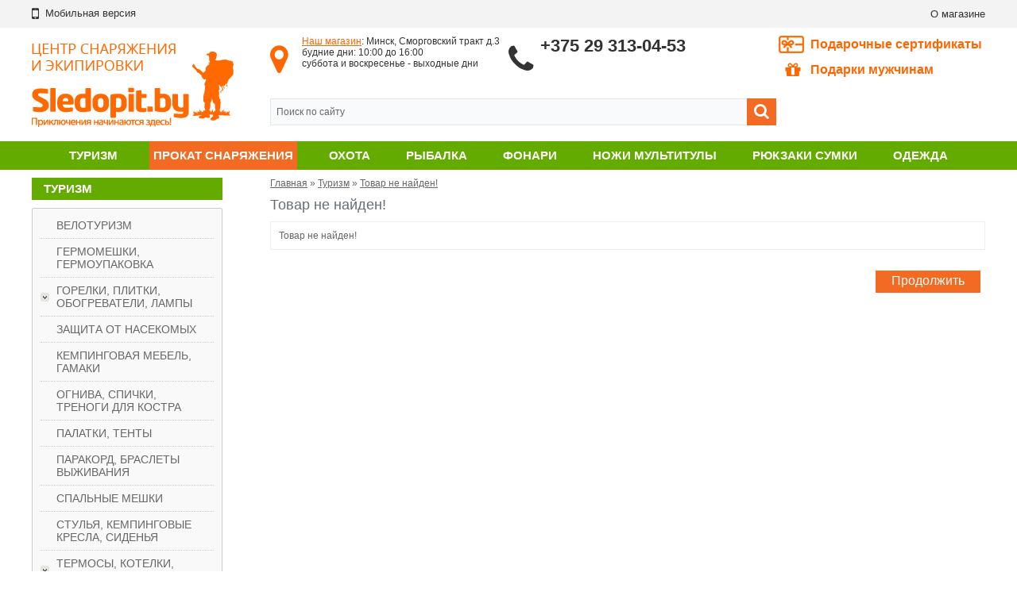

--- FILE ---
content_type: text/html; charset=utf-8
request_url: https://www.sledopit.by/turizm-i-otdih/turisticheskie-topory-lopaty-pily/pila-strunnaya-savotta-commando-chordsaw
body_size: 12088
content:
<!DOCTYPE html>
<html dir="ltr" lang="ru" class="site-full region-by">
<head>
<meta charset="UTF-8" />
<title>Товар не найден!</title>
<meta property="og:title" content="Товар не найден!">
<meta property="og:image" content="https://www.sledopit.by/image/data/logo.png">
<base href="https://www.sledopit.by/" />

<link href="https://www.sledopit.by/image/data/favicon.ico" rel="shortcut icon" />
<link href="https://www.sledopit.by/image/data/favicon.ico" rel="icon" />

<link rel="stylesheet" type="text/css" href="catalog/view/theme/default/stylesheet/styles.css?v=1761912665"/>
<link rel="stylesheet" type="text/css" href="/catalog/view/theme/m/stylesheet/font-awesome/css/font-awesome.min.css?v=1634819084">

<meta name="viewport" content="width=1000" />
<link rel="alternate" media="only screen and (max-width: 640px)" href="https://m.sledopit.by/turizm-i-otdih/turisticheskie-topory-lopaty-pily/pila-strunnaya-savotta-commando-chordsaw" >
		
<script>var MOBILE=false;</script>	
<script>var REGION='by';</script>	
<script type="text/javascript" src="/catalog/view/javascript/modernizr.js"></script>
<script type="text/javascript" src="/catalog/view/javascript/jquery/jquery-1.7.1.min.js"></script>
<script type="text/javascript" src="/catalog/view/javascript/jquery/jquery.tools.min.js"></script>
<script type="text/javascript" src="/catalog/view/javascript/jquery/ui/jquery-ui-1.8.16.custom.min.js"></script>
<link rel="stylesheet" type="text/css" href="/catalog/view/javascript/jquery/ui/themes/ui-lightness/jquery-ui-1.8.16.custom.min.css" />
<script type="text/javascript" src="/catalog/view/javascript/jquery/ui/external/jquery.cookie.min.js"></script>
<script type="text/javascript" src="/catalog/view/javascript/jquery/colorbox/jquery.colorbox-min.js"></script>
<link rel="stylesheet" type="text/css" href="/catalog/view/javascript/jquery/colorbox/colorbox.min.css" media="screen" />
<script type="text/javascript" src="/catalog/view/javascript/jquery/tabs.js"></script>
<script type="text/javascript" src="/catalog/view/javascript/jqmodal.min.js"></script>
<script type="text/javascript" src="/catalog/view/javascript/imagesloaded.pkgd.min.js"></script>
<script type="text/javascript" src="/catalog/view/javascript/common.js?v=1761910308"></script>
<script type="text/javascript" src="/catalog/view/javascript/jcarousellite.js"></script>
</head>
<body >

<div id="md_organization" itemscope itemtype="http://schema.org/Organization">
  <meta itemprop="name" content="Sledopit.by">
  <meta itemprop="url" content="https://www.sledopit.by/">
  <meta itemprop="logo" content="https://www.sledopit.by/image/logo.png">
</div>

<div id="contact-window">
		<a href="#" class="contact-close">закрыть</a><br>
		<b>Магазин-склад расположен по адресу: </b><br />
		 г. Минск, Сморговский тракт, д. 3 <br />
		<br />
		<b>Режим работы магазина:</b><br />
		с 10:00 до 16:00 в рабочие дни<br />
			<br />
		Выходной&nbsp; - суббота, воскресенье.<br />
		<br />
		
		<br />
		<strong>Контактные телефоны: </strong><br />
		(029) 313-04-53<br />
	</div>
<script>DIS2018=true;</script>
<div class="container">
	<div id="notification">
	</div>
</div>
<div id="header">
	<div id="header-links">
		<div class="container">
			<table cellpadding="0" cellspacing="0" border="0" width="100%">
				<tr>
										<td>
						<a class="ablack header-faspan" href="https://m.sledopit.by/turizm-i-otdih/turisticheskie-topory-lopaty-pily/pila-strunnaya-savotta-commando-chordsaw?mobile=yes"><i class="fa fa-mobile"></i>&nbsp;&nbsp;<span>Мобильная версия</span></a>
					</td>
														<td style="text-align:right;padding:0;">
						<a href="/o-magazine" class="ablack">О магазине</a>
					</td>
														<tr>
			</table>
		</div>
	</div>
	<div class="container">
		<div class="header-inner">
			<a href="/" class="header-logo"></a>
			<div id="header-center">
				<div class="header-addr">
						
						<i class="fa fa-map-marker" aria-hidden="true"></i>
						
					<a href="/o-magazine#map" class="aorange">Наш магазин</a>: Минск, Сморговский тракт д.3<br>
будние дни: 10:00 до 16:00 <br>
суббота и воскресенье - выходные дни<br>
			
				</div>
				<div class="header-phones">
					<i class="fa fa-phone" aria-hidden="true"></i>
					 <b>+375 29 313-04-53</b>
			
				</div>
				<div id="search">
					<div class="button-search"><i class="fa fa-search" aria-hidden="true"></i></div>
										<input type="text" name="filter_name" value="Поиск по сайту" onclick="this.value = '';return false;" />
									</div>
			</div>
				
				<a href="/podarki-dlya-muzhchin" id="header-present">Подарочные сертификаты</a>
				<a href="/ohota/podarki-okhotniku/" id="header-gift"><i class="fa fa-gift" aria-hidden="true"></i> Подарки мужчинам</a>
				
		</div>
	</div>
	<div id="header-menu-wrapper">
		<div class="container">
			<nav id="header-menu">
				<ul>
																<li class="  ">
							<div class="header-menu-tsh">
								<div class="header-menu-t">
									<a href="https://www.sledopit.by/turizm-i-otdih/"> Туризм</a>
								</div>
							</div>
															<div class="header-menu-popup">
									<div class="header-menu-popup-t">
										<ul>
																							<li><a href="https://www.sledopit.by/turizm-i-otdih/zaschita-ot-nasekomykh/">Защита от насекомых</a>
																									</li>
																							<li><a href="https://www.sledopit.by/turizm-i-otdih/mebel-gamaki/">Кемпинговая мебель, гамаки</a>
																									</li>
																							<li><a href="https://www.sledopit.by/turizm-i-otdih/ogniva-spichki-trenogi-dlya-kostra/">Огнива, спички, треноги для костра</a>
																									</li>
																							<li><a href="https://www.sledopit.by/turizm-i-otdih/palatki-tenty/">Палатки, тенты</a>
																									</li>
																							<li><a href="https://www.sledopit.by/turizm-i-otdih/spalnye-meshki/">Спальные мешки</a>
																									</li>
																							<li><a href="https://www.sledopit.by/turizm-i-otdih/stulchiki-sidenya/">Стулья, кемпинговые кресла, сиденья</a>
																									</li>
																							<li><a href="https://www.sledopit.by/turizm-i-otdih/tovary-dlya-turizma/">Товары для туризма</a>
																									</li>
																							<li><a href="https://www.sledopit.by/turizm-i-otdih/spalniki-kovriki/">Туристические коврики, подушки</a>
																									</li>
											</ul><ul>												<li><a href="https://www.sledopit.by/turizm-i-otdih/gorelki-plitki-obogrevateli-lampy/">Горелки, плитки, обогреватели, лампы</a>
																											<ul class="header-menu-3">
																															<li><a href="https://www.sledopit.by/turizm-i-otdih/gorelki-plitki-obogrevateli-lampy/gazovye-balony-aksessuary/">Газовые балоны, аксессуары</a></li>
																															<li><a href="https://www.sledopit.by/turizm-i-otdih/gorelki-plitki-obogrevateli-lampy/gazovye-gorelki/">Газовые горелки, резаки</a></li>
																															<li><a href="https://www.sledopit.by/turizm-i-otdih/gorelki-plitki-obogrevateli-lampy/gazovye-lampy-svetilniki/">Газовые лампы, светильники</a></li>
																															<li><a href="https://www.sledopit.by/turizm-i-otdih/gorelki-plitki-obogrevateli-lampy/gazovye-gorelki-plity/">Газовые походные плиты</a></li>
																															<li><a href="https://www.sledopit.by/turizm-i-otdih/gorelki-plitki-obogrevateli-lampy/benzinovye-gorelki-plity/">Щепочницы </a></li>
																													</ul>
																									</li>
																							<li><a href="https://www.sledopit.by/turizm-i-otdih/kotelki-posuda/">Термосы, котелки, посуда, наборы</a>
																											<ul class="header-menu-3">
																															<li><a href="https://www.sledopit.by/turizm-i-otdih/kotelki-posuda/kotelki-chayniki/">Котелки, чайники, сковороды</a></li>
																															<li><a href="https://www.sledopit.by/turizm-i-otdih/kotelki-posuda/kruzhki-flyazhki-lozhki-vilki/">Кружки, фляжки, ложки, вилки</a></li>
																															<li><a href="https://www.sledopit.by/turizm-i-otdih/kotelki-posuda/nabory-posudy-dlya-turizma/">Наборы посуды для туризма</a></li>
																															<li><a href="https://www.sledopit.by/turizm-i-otdih/kotelki-posuda/termokruzhki/">Термокружки</a></li>
																															<li><a href="https://www.sledopit.by/turizm-i-otdih/kotelki-posuda/termosumki-sumka-termos/">Термосумки</a></li>
																															<li><a href="https://www.sledopit.by/turizm-i-otdih/kotelki-posuda/termosy/">Термосы</a></li>
																													</ul>
																									</li>
																					</ul>
									</div>
								</div>
													</li>
											<li class=" header-menu-simple menu-tpl-r">
							<div class="header-menu-tsh">
								<div class="header-menu-t">
									<a href="https://www.sledopit.by/prokat-snaryazheniya/"> Прокат снаряжения</a>
								</div>
							</div>
															<div class="header-menu-popup">
									<div class="header-menu-popup-t">
										<ul>
																							<li><a href="https://www.sledopit.by/prokat-snaryazheniya/pokhodnye-bani/">Походные бани</a>
																									</li>
																					</ul>
									</div>
								</div>
													</li>
											<li class="  ">
							<div class="header-menu-tsh">
								<div class="header-menu-t">
									<a href="https://www.sledopit.by/ohota/"> Охота</a>
								</div>
							</div>
															<div class="header-menu-popup">
									<div class="header-menu-popup-t">
										<ul>
																							<li><a href="https://www.sledopit.by/ohota/aksessuary-dlya-oruzhiya/">Аксессуары для оружия, пристрелка</a>
																											<ul class="header-menu-3">
																															<li><a href="https://www.sledopit.by/ohota/aksessuary-dlya-oruzhiya/nabory-dlya-chistki-oruzhiya/">Наборы для чистки оружия</a></li>
																															<li><a href="https://www.sledopit.by/ohota/aksessuary-dlya-oruzhiya/kholodnaya-pristrelka-oruzhiya/">Холодная пристрелка, фальшпатроны</a></li>
																															<li><a href="https://www.sledopit.by/ohota/aksessuary-dlya-oruzhiya/chekhly-dlya-ruzhey/">Чехлы для ружей, погоны</a></li>
																													</ul>
																									</li>
																							<li><a href="https://www.sledopit.by/ohota/manki-na-zverey/">Манки на зверей</a>
																									</li>
																							<li><a href="https://www.sledopit.by/ohota/manki-na-ptits/">Манки на птиц</a>
																											<ul class="header-menu-3">
																															<li><a href="https://www.sledopit.by/ohota/manki-na-ptits/manki-na-gusya/">Манки на гуся</a></li>
																															<li><a href="https://www.sledopit.by/ohota/manki-na-ptits/manki-na-utku/">Манки на утку</a></li>
																															<li><a href="https://www.sledopit.by/ohota/manki-na-ptits/podvesy-dlya-mankov/">Подвесы для манков, переноски для дичи</a></li>
																															<li><a href="https://www.sledopit.by/ohota/manki-na-ptits/prochie-manki-na-ptits/">Прочие манки на птиц</a></li>
																													</ul>
																									</li>
											</ul><ul>												<li><a href="https://www.sledopit.by/ohota/optika-dlya-okhoty/">Оптика для охоты</a>
																											<ul class="header-menu-3">
																															<li><a href="https://www.sledopit.by/ohota/optika-dlya-okhoty/planki-kronshteyny-koltsa/">Бинокли, кронштейны, прицелы</a></li>
																													</ul>
																									</li>
																							<li><a href="https://www.sledopit.by/ohota/primanki-dlya-okhoty-i-neytralizatory-zapakha/">Приманки для охоты и нейтрализаторы запаха</a>
																											<ul class="header-menu-3">
																															<li><a href="https://www.sledopit.by/ohota/primanki-dlya-okhoty-i-neytralizatory-zapakha/neytralizatory-zapakha/">Нейтрализаторы запаха</a></li>
																															<li><a href="https://www.sledopit.by/ohota/primanki-dlya-okhoty-i-neytralizatory-zapakha/primanki-dlya-kabana/">Приманки для кабана</a></li>
																															<li><a href="https://www.sledopit.by/ohota/primanki-dlya-okhoty-i-neytralizatory-zapakha/primanki-dlya-kosuli/">Приманки для косули</a></li>
																															<li><a href="https://www.sledopit.by/ohota/primanki-dlya-okhoty-i-neytralizatory-zapakha/primanki-dlya-losya/">Приманки для лося</a></li>
																															<li><a href="https://www.sledopit.by/ohota/primanki-dlya-okhoty-i-neytralizatory-zapakha/primanki-dlya-olenya/">Приманки для оленя</a></li>
																													</ul>
																									</li>
																							<li><a href="https://www.sledopit.by/ohota/snaryazhenie-dlya-okhoty/">Снаряжение для охоты</a>
																											<ul class="header-menu-3">
																															<li><a href="https://www.sledopit.by/ohota/snaryazhenie-dlya-okhoty/patrontashi/">Патронташи на пояс, приклад</a></li>
																															<li><a href="https://www.sledopit.by/ohota/snaryazhenie-dlya-okhoty/poleznye-melochi/">Полезные мелочи</a></li>
																													</ul>
																									</li>
											</ul><ul>												<li><a href="https://www.sledopit.by/ohota/chuchela-profilya/">Чучела, профиля</a>
																											<ul class="header-menu-3">
																															<li><a href="https://www.sledopit.by/ohota/chuchela-profilya/chuchela-flyugera-profili-gusey/">Чучела гусей, профили гусей</a></li>
																															<li><a href="https://www.sledopit.by/ohota/chuchela-profilya/chuchela-utok/">Чучела уток, птиц</a></li>
																													</ul>
																									</li>
																					</ul>
									</div>
								</div>
													</li>
											<li class="  ">
							<div class="header-menu-tsh">
								<div class="header-menu-t">
									<a href="https://www.sledopit.by/rybalka/"> Рыбалка</a>
								</div>
							</div>
															<div class="header-menu-popup">
									<div class="header-menu-popup-t">
										<ul>
																							<li><a href="https://www.sledopit.by/rybalka/kormushki/">Кормушки</a>
																									</li>
																							<li><a href="https://www.sledopit.by/rybalka/tovary-dlya-rybalki/">Товары для рыбалки</a>
																									</li>
																							<li><a href="https://www.sledopit.by/rybalka/chekhly-dlya-snastey/">Чехлы для снастей</a>
																									</li>
																							<li><a href="https://www.sledopit.by/rybalka/boksy-rybolovnye-yaschiki-tubusy/">Боксы, рыболовные ящики, тубусы</a>
																											<ul class="header-menu-3">
																															<li><a href="https://www.sledopit.by/rybalka/boksy-rybolovnye-yaschiki-tubusy/boksy-dlya-blesen-voblerov-snastey/">Боксы для блесен, воблеров, снастей</a></li>
																															<li><a href="https://www.sledopit.by/rybalka/boksy-rybolovnye-yaschiki-tubusy/rybolovnye-yaschiki/">Рыболовные ящики</a></li>
																													</ul>
																									</li>
																							<li><a href="https://www.sledopit.by/rybalka/aksessuary-dlya-snastey/">Аксессуары и оснастка для снастей</a>
																											<ul class="header-menu-3">
																															<li><a href="https://www.sledopit.by/rybalka/aksessuary-dlya-snastey/vertlyuzhki-zastezhki-karabiny-krepleniya-adaptery/">Вертлюжки-застежки, карабины, крепления, адаптеры</a></li>
																															<li><a href="https://www.sledopit.by/rybalka/aksessuary-dlya-snastey/gruzila/">Грузила</a></li>
																															<li><a href="https://www.sledopit.by/rybalka/aksessuary-dlya-snastey/motoviltsa-povodochnitsy/">Мотовильца, поводочницы</a></li>
																															<li><a href="https://www.sledopit.by/rybalka/aksessuary-dlya-snastey/povodochnyy-material/">Поводочный материал, поводки</a></li>
																															<li><a href="https://www.sledopit.by/rybalka/aksessuary-dlya-snastey/podstavki-stoyki-derzhateli-dlya-udochek/">Подставки, стойки, держатели для удочек</a></li>
																															<li><a href="https://www.sledopit.by/rybalka/aksessuary-dlya-snastey/protivozakruchivateli/">Противозакручиватели</a></li>
																															<li><a href="https://www.sledopit.by/rybalka/aksessuary-dlya-snastey/stopora-businki/">Стопора, бусинки, кембрики, резинки</a></li>
																													</ul>
																									</li>
																							<li><a href="https://www.sledopit.by/rybalka/blesny-voblery-dzhig/">Блесны, воблеры, джиг</a>
																											<ul class="header-menu-3">
																															<li><a href="https://www.sledopit.by/rybalka/blesny-voblery-dzhig/vibrokhvosty-rippery/">Виброхвосты, рипперы</a></li>
																															<li><a href="https://www.sledopit.by/rybalka/blesny-voblery-dzhig/vraschayuschiesya-blesny/">Вращающиеся блесны</a></li>
																															<li><a href="https://www.sledopit.by/rybalka/blesny-voblery-dzhig/dzhig-golovki/">Джиг головки</a></li>
																															<li><a href="https://www.sledopit.by/rybalka/blesny-voblery-dzhig/koleblyuschiesya-blesny/">Колеблющиеся блесны</a></li>
																															<li><a href="https://www.sledopit.by/rybalka/blesny-voblery-dzhig/sedobnyy-silikon/">Съедобный силикон</a></li>
																													</ul>
																									</li>
											</ul><ul>												<li><a href="https://www.sledopit.by/rybalka/rybolovnye-prinadlezhnosti-instrument/">Рыболовные принадлежности, инструмент</a>
																											<ul class="header-menu-3">
																															<li><a href="https://www.sledopit.by/rybalka/rybolovnye-prinadlezhnosti-instrument/instrumenty-rybolova/">Инструменты рыболова</a></li>
																															<li><a href="https://www.sledopit.by/rybalka/rybolovnye-prinadlezhnosti-instrument/podsacheki/">Подсачеки</a></li>
																															<li><a href="https://www.sledopit.by/rybalka/rybolovnye-prinadlezhnosti-instrument/sadki/">Садки</a></li>
																													</ul>
																									</li>
																							<li><a href="https://www.sledopit.by/rybalka/kryuchki/">Крючки</a>
																											<ul class="header-menu-3">
																															<li><a href="https://www.sledopit.by/rybalka/kryuchki/kryuchki-illex/">Крючки Illex</a></li>
																															<li><a href="https://www.sledopit.by/rybalka/kryuchki/kryuchki-kamatsu/">Крючки Kamatsu</a></li>
																															<li><a href="https://www.sledopit.by/rybalka/kryuchki/kryuchki-quantum/">Крючки Quantum</a></li>
																													</ul>
																									</li>
																							<li><a href="https://www.sledopit.by/rybalka/leska-i-pletenka/">Леска и плетенка</a>
																											<ul class="header-menu-3">
																															<li><a href="https://www.sledopit.by/rybalka/leska-i-pletenka/leska-browning/">Леска Browning</a></li>
																															<li><a href="https://www.sledopit.by/rybalka/leska-i-pletenka/leska-konger/">Леска Konger</a></li>
																															<li><a href="https://www.sledopit.by/rybalka/leska-i-pletenka/pletenka-kamatsu/">Плетенка Kamatsu</a></li>
																															<li><a href="https://www.sledopit.by/rybalka/leska-i-pletenka/pletenka-zebco/">Плетенка Zebco</a></li>
																													</ul>
																									</li>
																							<li><a href="https://www.sledopit.by/rybalka/poplavki/">Поплавки</a>
																											<ul class="header-menu-3">
																															<li><a href="https://www.sledopit.by/rybalka/poplavki/matchevye-poplavki/">Матчевые поплавки</a></li>
																															<li><a href="https://www.sledopit.by/rybalka/poplavki/makhovye-poplavki/">Маховые поплавки</a></li>
																													</ul>
																									</li>
																							<li><a href="https://www.sledopit.by/rybalka/udilischa/">Удилища</a>
																											<ul class="header-menu-3">
																															<li><a href="https://www.sledopit.by/rybalka/udilischa/matchevye-udilischa/">Матчевые удилища</a></li>
																															<li><a href="https://www.sledopit.by/rybalka/udilischa/makhovye-udilischa/">Маховые удилища</a></li>
																															<li><a href="https://www.sledopit.by/rybalka/udilischa/spinningovye-udilischa/">Спиннинговые удилища</a></li>
																															<li><a href="https://www.sledopit.by/rybalka/udilischa/fidernye-udilischa/">Фидерные удилища</a></li>
																													</ul>
																									</li>
											</ul><ul>												<li><a href="https://www.sledopit.by/rybalka/karpfishing/">Карпфишинг</a>
																											<ul class="header-menu-3">
																															<li><a href="https://www.sledopit.by/rybalka/karpfishing/aksessuary-dlya-karpovykh-osnastok/">Аксессуары для карповых оснасток</a></li>
																															<li><a href="https://www.sledopit.by/rybalka/karpfishing/boyly-dipy/">Бойлы, пеллеты, дипы</a></li>
																															<li><a href="https://www.sledopit.by/rybalka/karpfishing/igly-sverla-dlya-boylov/">Иглы, сверла для бойлов</a></li>
																															<li><a href="https://www.sledopit.by/rybalka/karpfishing/karpovye-gruzy/">Карповые грузы</a></li>
																															<li><a href="https://www.sledopit.by/rybalka/karpfishing/karpovye-katushki/">Карповые катушки</a></li>
																															<li><a href="https://www.sledopit.by/rybalka/karpfishing/karpovye-kormushki/">Карповые кормушки</a></li>
																															<li><a href="https://www.sledopit.by/rybalka/karpfishing/karpovye-kryuchki/">Карповые крючки</a></li>
																															<li><a href="https://www.sledopit.by/rybalka/karpfishing/karpovye-povodki/">Карповые поводки</a></li>
																															<li><a href="https://www.sledopit.by/rybalka/karpfishing/karpovye-udilischa/">Карповые удилища</a></li>
																															<li><a href="https://www.sledopit.by/rybalka/karpfishing/karpovyy-povodochnyy-material-lidkor/">Карповый поводочный материал, лидкор</a></li>
																															<li><a href="https://www.sledopit.by/rybalka/karpfishing/leska-dlya-karpovoy-lovli/">Леска для карповой ловли</a></li>
																															<li><a href="https://www.sledopit.by/rybalka/karpfishing/markery-rakety/">Маркеры, ракеты</a></li>
																															<li><a href="https://www.sledopit.by/rybalka/karpfishing/prikormka-dlya-karpa/">Прикормка для карпа</a></li>
																													</ul>
																									</li>
																					</ul>
									</div>
								</div>
													</li>
											<li class="  ">
							<div class="header-menu-tsh">
								<div class="header-menu-t">
									<a href="https://www.sledopit.by/fonari/"> Фонари</a>
								</div>
							</div>
															<div class="header-menu-popup">
									<div class="header-menu-popup-t">
										<ul>
																							<li><a href="https://www.sledopit.by/fonari/velofary/">Велофары</a>
																									</li>
																							<li><a href="https://www.sledopit.by/fonari/na-kazhdyy-den-edc/">На каждый день (EDC)</a>
																											<ul class="header-menu-3">
																															<li><a href="https://www.sledopit.by/fonari/na-kazhdyy-den-edc/fonari-armytek/">Фонари Armytek</a></li>
																															<li><a href="https://www.sledopit.by/fonari/na-kazhdyy-den-edc/fonari-fenix/">Фонари Fenix</a></li>
																															<li><a href="https://www.sledopit.by/fonari/na-kazhdyy-den-edc/fonari-nitecore/">Фонари Nitecore</a></li>
																													</ul>
																									</li>
											</ul><ul>												<li><a href="https://www.sledopit.by/fonari/poiskovye-fonari/">Поисковые фонари</a>
																											<ul class="header-menu-3">
																															<li><a href="https://www.sledopit.by/fonari/poiskovye-fonari/poiskovye-fonari-fenix/">Поисковые фонари Fenix</a></li>
																															<li><a href="https://www.sledopit.by/fonari/poiskovye-fonari/poiskovye-fonari-niwalker/">Поисковые фонари Niwalker</a></li>
																													</ul>
																									</li>
											</ul><ul>												<li><a href="https://www.sledopit.by/fonari/filtry-zaryadnye-knopki-akkumulyatory-krepleniya/">Фильтры, зарядные, кнопки, аккумуляторы, крепления</a>
																											<ul class="header-menu-3">
																															<li><a href="https://www.sledopit.by/fonari/filtry-zaryadnye-knopki-akkumulyatory-krepleniya/akkumulyatory-i-batareyki-dlya-fonarey/">Аккумуляторы и батарейки для фонарей</a></li>
																															<li><a href="https://www.sledopit.by/fonari/filtry-zaryadnye-knopki-akkumulyatory-krepleniya/akkumulyatory-i-zaryadnye-ustroystva/">Зарядные устройства для фонарей</a></li>
																															<li><a href="https://www.sledopit.by/fonari/filtry-zaryadnye-knopki-akkumulyatory-krepleniya/kronshteyny-dlya-oruzhiya-vynosnye-knopki/">Кронштейны для оружия, выносные кнопки</a></li>
																															<li><a href="https://www.sledopit.by/fonari/filtry-zaryadnye-knopki-akkumulyatory-krepleniya/filtry-prochee/">Фильтры, чехлы и прочее</a></li>
																													</ul>
																									</li>
																					</ul>
									</div>
								</div>
													</li>
											<li class=" header-menu-simple ">
							<div class="header-menu-tsh">
								<div class="header-menu-t">
									<a href="https://www.sledopit.by/okhotnichi-nozhi/"> Ножи мультитулы</a>
								</div>
							</div>
															<div class="header-menu-popup">
									<div class="header-menu-popup-t">
										<ul>
																							<li><a href="https://www.sledopit.by/okhotnichi-nozhi/nozhi-marttiini/">Охотничьи ножи</a>
																									</li>
																							<li><a href="https://www.sledopit.by/okhotnichi-nozhi/tochilki-dlya-nozhey-kamni/">Точилки для ножей, камни</a>
																									</li>
																					</ul>
									</div>
								</div>
													</li>
											<li class=" header-menu-simple ">
							<div class="header-menu-tsh">
								<div class="header-menu-t">
									<a href="https://www.sledopit.by/ryukzaki-sumki-yagdtashi/"> Рюкзаки сумки</a>
								</div>
							</div>
															<div class="header-menu-popup">
									<div class="header-menu-popup-t">
										<ul>
																							<li><a href="https://www.sledopit.by/ryukzaki-sumki-yagdtashi/ryukzaki/">Рюкзаки</a>
																									</li>
																							<li><a href="https://www.sledopit.by/ryukzaki-sumki-yagdtashi/sumki/">Сумки</a>
																									</li>
																					</ul>
									</div>
								</div>
													</li>
											<li class="  ">
							<div class="header-menu-tsh">
								<div class="header-menu-t">
									<a href="https://www.sledopit.by/odejda/"> Одежда</a>
								</div>
							</div>
															<div class="header-menu-popup">
									<div class="header-menu-popup-t">
										<ul>
																							<li><a href="https://www.sledopit.by/odejda/dozhdeviki-nakidki/">Дождевики, накидки, непромокайки</a>
																									</li>
																							<li><a href="https://www.sledopit.by/odejda/remni/">Ремни</a>
																									</li>
																							<li><a href="https://www.sledopit.by/odejda/svitera-zhilety/">Свитера, жилеты, флис</a>
																									</li>
																							<li><a href="https://www.sledopit.by/odejda/termobele/">Термобелье</a>
																									</li>
																							<li><a href="https://www.sledopit.by/odejda/termonoski/">Термоноски</a>
																									</li>
											</ul><ul>												<li><a href="https://www.sledopit.by/odejda/kostyumy/">Костюмы</a>
																											<ul class="header-menu-3">
																															<li><a href="https://www.sledopit.by/odejda/kostyumy/demisezonnye-kostyumy/">Демисезонные и летние костюмы</a></li>
																															<li><a href="https://www.sledopit.by/odejda/kostyumy/zimnie-kostyumy/">Зимние костюмы</a></li>
																													</ul>
																									</li>
																							<li><a href="https://www.sledopit.by/odejda/perchatki-rukavitsy/">Перчатки, рукавицы</a>
																									</li>
																							<li><a href="https://www.sledopit.by/odejda/shapki-kepki-perchatki/">Шапки, кепки</a>
																									</li>
																					</ul>
									</div>
								</div>
													</li>
									</ul>
			</nav>
		</div>
	</div>
</div>
<div class="container"> 

<div id="column-left">
    <div class="box">
	 						<div class="box-cat  active " >
				<div class="box-category-hdr ">
										<a href="https://www.sledopit.by/turizm-i-otdih/" class="active">Туризм</a>
									</div>
									<div class="box-category">
						<ul>
														<li class="">
								<a href="https://www.sledopit.by/turizm-i-otdih/veloturizm/" class="
																		">Велотуризм</a>

															</li>
														<li class="">
								<a href="https://www.sledopit.by/turizm-i-otdih/germomeshki-germoupakovka/" class="
																		">Гермомешки, гермоупаковка</a>

															</li>
														<li class="cat-with-tooltip">
								<a href="https://www.sledopit.by/turizm-i-otdih/gorelki-plitki-obogrevateli-lampy/" class="
																		 cat-has-child">Горелки, плитки, обогреватели, лампы</a>

																											<div class="tooltip">
											<div class="tooltip-inner">
																									<a href="https://www.sledopit.by/turizm-i-otdih/gorelki-plitki-obogrevateli-lampy/gazovye-balony-aksessuary/" class="grey">Газовые балоны, аксессуары</a>
																									<a href="https://www.sledopit.by/turizm-i-otdih/gorelki-plitki-obogrevateli-lampy/gazovye-gorelki/" class="grey">Газовые горелки, резаки</a>
																									<a href="https://www.sledopit.by/turizm-i-otdih/gorelki-plitki-obogrevateli-lampy/gazovye-lampy-svetilniki/" class="grey">Газовые лампы, светильники</a>
																									<a href="https://www.sledopit.by/turizm-i-otdih/gorelki-plitki-obogrevateli-lampy/gazovye-gorelki-plity/" class="grey">Газовые походные плиты</a>
																									<a href="https://www.sledopit.by/turizm-i-otdih/gorelki-plitki-obogrevateli-lampy/benzinovye-gorelki-plity/" class="grey">Щепочницы </a>
																			
											</div>
										</div>
																								</li>
														<li class="">
								<a href="https://www.sledopit.by/turizm-i-otdih/zaschita-ot-nasekomykh/" class="
																		">Защита от насекомых</a>

															</li>
														<li class="">
								<a href="https://www.sledopit.by/turizm-i-otdih/mebel-gamaki/" class="
																		">Кемпинговая мебель, гамаки</a>

															</li>
														<li class="">
								<a href="https://www.sledopit.by/turizm-i-otdih/ogniva-spichki-trenogi-dlya-kostra/" class="
																		">Огнива, спички, треноги для костра</a>

															</li>
														<li class="">
								<a href="https://www.sledopit.by/turizm-i-otdih/palatki-tenty/" class="
																		">Палатки, тенты</a>

															</li>
														<li class="">
								<a href="https://www.sledopit.by/turizm-i-otdih/parakord/" class="
																		">Паракорд, браслеты выживания</a>

															</li>
														<li class="">
								<a href="https://www.sledopit.by/turizm-i-otdih/spalnye-meshki/" class="
																		">Спальные мешки</a>

															</li>
														<li class="">
								<a href="https://www.sledopit.by/turizm-i-otdih/stulchiki-sidenya/" class="
																		">Стулья, кемпинговые кресла, сиденья</a>

															</li>
														<li class="cat-with-tooltip">
								<a href="https://www.sledopit.by/turizm-i-otdih/kotelki-posuda/" class="
																		 cat-has-child">Термосы, котелки, посуда, наборы</a>

																											<div class="tooltip">
											<div class="tooltip-inner">
																									<a href="https://www.sledopit.by/turizm-i-otdih/kotelki-posuda/kotelki-chayniki/" class="grey">Котелки, чайники, сковороды</a>
																									<a href="https://www.sledopit.by/turizm-i-otdih/kotelki-posuda/kruzhki-flyazhki-lozhki-vilki/" class="grey">Кружки, фляжки, ложки, вилки</a>
																									<a href="https://www.sledopit.by/turizm-i-otdih/kotelki-posuda/nabory-posudy-dlya-turizma/" class="grey">Наборы посуды для туризма</a>
																									<a href="https://www.sledopit.by/turizm-i-otdih/kotelki-posuda/termokruzhki/" class="grey">Термокружки</a>
																									<a href="https://www.sledopit.by/turizm-i-otdih/kotelki-posuda/termosumki-sumka-termos/" class="grey">Термосумки</a>
																									<a href="https://www.sledopit.by/turizm-i-otdih/kotelki-posuda/termosy/" class="grey">Термосы</a>
																			
											</div>
										</div>
																								</li>
														<li class="">
								<a href="https://www.sledopit.by/turizm-i-otdih/tovary-dlya-turizma/" class="
																		">Товары для туризма</a>

															</li>
														<li class="">
								<a href="https://www.sledopit.by/turizm-i-otdih/spalniki-kovriki/" class="
																		">Туристические коврики, подушки</a>

															</li>
													</ul>
					</div>
							</div>
							<div class="box-cat " >
				<div class="box-category-hdr menu-tpl-r">
										<a href="https://www.sledopit.by/prokat-snaryazheniya/">Прокат снаряжения</a>
									</div>
									<div class="box-category">
						<ul>
														<li class="">
								<a href="https://www.sledopit.by/prokat-snaryazheniya/pokhodnye-bani/" class="
																		">Походные бани</a>

															</li>
													</ul>
					</div>
							</div>
							<div class="box-cat " >
				<div class="box-category-hdr ">
										<a href="https://www.sledopit.by/ohota/">Охота</a>
									</div>
									<div class="box-category">
						<ul>
														<li class="cat-with-tooltip">
								<a href="https://www.sledopit.by/ohota/aksessuary-dlya-oruzhiya/" class="
																		 cat-has-child">Аксессуары для оружия, пристрелка</a>

																											<div class="tooltip">
											<div class="tooltip-inner">
																									<a href="https://www.sledopit.by/ohota/aksessuary-dlya-oruzhiya/nabory-dlya-chistki-oruzhiya/" class="grey">Наборы для чистки оружия</a>
																									<a href="https://www.sledopit.by/ohota/aksessuary-dlya-oruzhiya/kholodnaya-pristrelka-oruzhiya/" class="grey">Холодная пристрелка, фальшпатроны</a>
																									<a href="https://www.sledopit.by/ohota/aksessuary-dlya-oruzhiya/chekhly-dlya-ruzhey/" class="grey">Чехлы для ружей, погоны</a>
																			
											</div>
										</div>
																								</li>
														<li class="">
								<a href="https://www.sledopit.by/ohota/maski-lenta-perchatki/" class="
																		">Камуфляжная пленка для оружия</a>

															</li>
														<li class="">
								<a href="https://www.sledopit.by/ohota/manki-na-zverey/" class="
																		">Манки на зверей</a>

															</li>
														<li class="cat-with-tooltip">
								<a href="https://www.sledopit.by/ohota/manki-na-ptits/" class="
																		 cat-has-child">Манки на птиц</a>

																											<div class="tooltip">
											<div class="tooltip-inner">
																									<a href="https://www.sledopit.by/ohota/manki-na-ptits/manki-na-gusya/" class="grey">Манки на гуся</a>
																									<a href="https://www.sledopit.by/ohota/manki-na-ptits/manki-na-utku/" class="grey">Манки на утку</a>
																									<a href="https://www.sledopit.by/ohota/manki-na-ptits/podvesy-dlya-mankov/" class="grey">Подвесы для манков, переноски для дичи</a>
																									<a href="https://www.sledopit.by/ohota/manki-na-ptits/prochie-manki-na-ptits/" class="grey">Прочие манки на птиц</a>
																			
											</div>
										</div>
																								</li>
														<li class="">
								<a href="https://www.sledopit.by/ohota/maskirovochnye-seti/" class="
																		">Маскировочные сети</a>

															</li>
														<li class="cat-with-tooltip">
								<a href="https://www.sledopit.by/ohota/optika-dlya-okhoty/" class="
																		 cat-has-child">Оптика для охоты</a>

																											<div class="tooltip">
											<div class="tooltip-inner">
																									<a href="https://www.sledopit.by/ohota/optika-dlya-okhoty/planki-kronshteyny-koltsa/" class="grey">Бинокли, кронштейны, прицелы</a>
																			
											</div>
										</div>
																								</li>
														<li class="">
								<a href="https://www.sledopit.by/ohota/podarki-okhotniku/" class="
																		">ПОДАРОК  МУЖЧИНЕ, ОХОТНИКУ</a>

															</li>
														<li class="cat-with-tooltip">
								<a href="https://www.sledopit.by/ohota/primanki-dlya-okhoty-i-neytralizatory-zapakha/" class="
																		 cat-has-child">Приманки для охоты и нейтрализаторы запаха</a>

																											<div class="tooltip">
											<div class="tooltip-inner">
																									<a href="https://www.sledopit.by/ohota/primanki-dlya-okhoty-i-neytralizatory-zapakha/neytralizatory-zapakha/" class="grey">Нейтрализаторы запаха</a>
																									<a href="https://www.sledopit.by/ohota/primanki-dlya-okhoty-i-neytralizatory-zapakha/primanki-dlya-kabana/" class="grey">Приманки для кабана</a>
																									<a href="https://www.sledopit.by/ohota/primanki-dlya-okhoty-i-neytralizatory-zapakha/primanki-dlya-kosuli/" class="grey">Приманки для косули</a>
																									<a href="https://www.sledopit.by/ohota/primanki-dlya-okhoty-i-neytralizatory-zapakha/primanki-dlya-losya/" class="grey">Приманки для лося</a>
																									<a href="https://www.sledopit.by/ohota/primanki-dlya-okhoty-i-neytralizatory-zapakha/primanki-dlya-olenya/" class="grey">Приманки для оленя</a>
																			
											</div>
										</div>
																								</li>
														<li class="cat-with-tooltip">
								<a href="https://www.sledopit.by/ohota/snaryazhenie-dlya-okhoty/" class="
																		 cat-has-child">Снаряжение для охоты</a>

																											<div class="tooltip">
											<div class="tooltip-inner">
																									<a href="https://www.sledopit.by/ohota/snaryazhenie-dlya-okhoty/patrontashi/" class="grey">Патронташи на пояс, приклад</a>
																									<a href="https://www.sledopit.by/ohota/snaryazhenie-dlya-okhoty/poleznye-melochi/" class="grey">Полезные мелочи</a>
																			
											</div>
										</div>
																								</li>
														<li class="">
								<a href="https://www.sledopit.by/ohota/snaryazhenie-patronov/" class="
																		">Снаряжение патронов</a>

															</li>
														<li class="cat-with-tooltip">
								<a href="https://www.sledopit.by/ohota/chuchela-profilya/" class="
																		 cat-has-child">Чучела, профиля</a>

																											<div class="tooltip">
											<div class="tooltip-inner">
																									<a href="https://www.sledopit.by/ohota/chuchela-profilya/chuchela-flyugera-profili-gusey/" class="grey">Чучела гусей, профили гусей</a>
																									<a href="https://www.sledopit.by/ohota/chuchela-profilya/chuchela-utok/" class="grey">Чучела уток, птиц</a>
																			
											</div>
										</div>
																								</li>
													</ul>
					</div>
							</div>
							<div class="box-cat " >
				<div class="box-category-hdr ">
										<a href="https://www.sledopit.by/rybalka/">Рыбалка</a>
									</div>
									<div class="box-category">
						<ul>
														<li class="cat-with-tooltip">
								<a href="https://www.sledopit.by/rybalka/aksessuary-dlya-snastey/" class="
																		 cat-has-child">Аксессуары и оснастка для снастей</a>

																											<div class="tooltip">
											<div class="tooltip-inner">
																									<a href="https://www.sledopit.by/rybalka/aksessuary-dlya-snastey/vertlyuzhki-zastezhki-karabiny-krepleniya-adaptery/" class="grey">Вертлюжки-застежки, карабины, крепления, адаптеры</a>
																									<a href="https://www.sledopit.by/rybalka/aksessuary-dlya-snastey/gruzila/" class="grey">Грузила</a>
																									<a href="https://www.sledopit.by/rybalka/aksessuary-dlya-snastey/motoviltsa-povodochnitsy/" class="grey">Мотовильца, поводочницы</a>
																									<a href="https://www.sledopit.by/rybalka/aksessuary-dlya-snastey/povodochnyy-material/" class="grey">Поводочный материал, поводки</a>
																									<a href="https://www.sledopit.by/rybalka/aksessuary-dlya-snastey/podstavki-stoyki-derzhateli-dlya-udochek/" class="grey">Подставки, стойки, держатели для удочек</a>
																									<a href="https://www.sledopit.by/rybalka/aksessuary-dlya-snastey/protivozakruchivateli/" class="grey">Противозакручиватели</a>
																									<a href="https://www.sledopit.by/rybalka/aksessuary-dlya-snastey/stopora-businki/" class="grey">Стопора, бусинки, кембрики, резинки</a>
																			
											</div>
										</div>
																								</li>
														<li class="cat-with-tooltip">
								<a href="https://www.sledopit.by/rybalka/blesny-voblery-dzhig/" class="
																		 cat-has-child">Блесны, воблеры, джиг</a>

																											<div class="tooltip">
											<div class="tooltip-inner">
																									<a href="https://www.sledopit.by/rybalka/blesny-voblery-dzhig/vibrokhvosty-rippery/" class="grey">Виброхвосты, рипперы</a>
																									<a href="https://www.sledopit.by/rybalka/blesny-voblery-dzhig/vraschayuschiesya-blesny/" class="grey">Вращающиеся блесны</a>
																									<a href="https://www.sledopit.by/rybalka/blesny-voblery-dzhig/dzhig-golovki/" class="grey">Джиг головки</a>
																									<a href="https://www.sledopit.by/rybalka/blesny-voblery-dzhig/koleblyuschiesya-blesny/" class="grey">Колеблющиеся блесны</a>
																									<a href="https://www.sledopit.by/rybalka/blesny-voblery-dzhig/sedobnyy-silikon/" class="grey">Съедобный силикон</a>
																			
											</div>
										</div>
																								</li>
														<li class="cat-with-tooltip">
								<a href="https://www.sledopit.by/rybalka/boksy-rybolovnye-yaschiki-tubusy/" class="
																		 cat-has-child">Боксы, рыболовные ящики, тубусы</a>

																											<div class="tooltip">
											<div class="tooltip-inner">
																									<a href="https://www.sledopit.by/rybalka/boksy-rybolovnye-yaschiki-tubusy/boksy-dlya-blesen-voblerov-snastey/" class="grey">Боксы для блесен, воблеров, снастей</a>
																									<a href="https://www.sledopit.by/rybalka/boksy-rybolovnye-yaschiki-tubusy/rybolovnye-yaschiki/" class="grey">Рыболовные ящики</a>
																			
											</div>
										</div>
																								</li>
														<li class="cat-with-tooltip">
								<a href="https://www.sledopit.by/rybalka/karpfishing/" class="
																		 cat-has-child">Карпфишинг</a>

																											<div class="tooltip">
											<div class="tooltip-inner">
																									<a href="https://www.sledopit.by/rybalka/karpfishing/aksessuary-dlya-karpovykh-osnastok/" class="grey">Аксессуары для карповых оснасток</a>
																									<a href="https://www.sledopit.by/rybalka/karpfishing/boyly-dipy/" class="grey">Бойлы, пеллеты, дипы</a>
																									<a href="https://www.sledopit.by/rybalka/karpfishing/igly-sverla-dlya-boylov/" class="grey">Иглы, сверла для бойлов</a>
																									<a href="https://www.sledopit.by/rybalka/karpfishing/karpovye-gruzy/" class="grey">Карповые грузы</a>
																									<a href="https://www.sledopit.by/rybalka/karpfishing/karpovye-katushki/" class="grey">Карповые катушки</a>
																									<a href="https://www.sledopit.by/rybalka/karpfishing/karpovye-kormushki/" class="grey">Карповые кормушки</a>
																									<a href="https://www.sledopit.by/rybalka/karpfishing/karpovye-kryuchki/" class="grey">Карповые крючки</a>
																									<a href="https://www.sledopit.by/rybalka/karpfishing/karpovye-povodki/" class="grey">Карповые поводки</a>
																									<a href="https://www.sledopit.by/rybalka/karpfishing/karpovye-udilischa/" class="grey">Карповые удилища</a>
																									<a href="https://www.sledopit.by/rybalka/karpfishing/karpovyy-povodochnyy-material-lidkor/" class="grey">Карповый поводочный материал, лидкор</a>
																									<a href="https://www.sledopit.by/rybalka/karpfishing/leska-dlya-karpovoy-lovli/" class="grey">Леска для карповой ловли</a>
																									<a href="https://www.sledopit.by/rybalka/karpfishing/markery-rakety/" class="grey">Маркеры, ракеты</a>
																									<a href="https://www.sledopit.by/rybalka/karpfishing/prikormka-dlya-karpa/" class="grey">Прикормка для карпа</a>
																			
											</div>
										</div>
																								</li>
														<li class="">
								<a href="https://www.sledopit.by/rybalka/kormushki/" class="
																		">Кормушки</a>

															</li>
														<li class="cat-with-tooltip">
								<a href="https://www.sledopit.by/rybalka/kryuchki/" class="
																		 cat-has-child">Крючки</a>

																											<div class="tooltip">
											<div class="tooltip-inner">
																									<a href="https://www.sledopit.by/rybalka/kryuchki/kryuchki-illex/" class="grey">Крючки Illex</a>
																									<a href="https://www.sledopit.by/rybalka/kryuchki/kryuchki-kamatsu/" class="grey">Крючки Kamatsu</a>
																									<a href="https://www.sledopit.by/rybalka/kryuchki/kryuchki-quantum/" class="grey">Крючки Quantum</a>
																			
											</div>
										</div>
																								</li>
														<li class="cat-with-tooltip">
								<a href="https://www.sledopit.by/rybalka/leska-i-pletenka/" class="
																		 cat-has-child">Леска и плетенка</a>

																											<div class="tooltip">
											<div class="tooltip-inner">
																									<a href="https://www.sledopit.by/rybalka/leska-i-pletenka/leska-browning/" class="grey">Леска Browning</a>
																									<a href="https://www.sledopit.by/rybalka/leska-i-pletenka/leska-konger/" class="grey">Леска Konger</a>
																									<a href="https://www.sledopit.by/rybalka/leska-i-pletenka/pletenka-kamatsu/" class="grey">Плетенка Kamatsu</a>
																									<a href="https://www.sledopit.by/rybalka/leska-i-pletenka/pletenka-zebco/" class="grey">Плетенка Zebco</a>
																			
											</div>
										</div>
																								</li>
														<li class="cat-with-tooltip">
								<a href="https://www.sledopit.by/rybalka/poplavki/" class="
																		 cat-has-child">Поплавки</a>

																											<div class="tooltip">
											<div class="tooltip-inner">
																									<a href="https://www.sledopit.by/rybalka/poplavki/matchevye-poplavki/" class="grey">Матчевые поплавки</a>
																									<a href="https://www.sledopit.by/rybalka/poplavki/makhovye-poplavki/" class="grey">Маховые поплавки</a>
																			
											</div>
										</div>
																								</li>
														<li class="cat-with-tooltip">
								<a href="https://www.sledopit.by/rybalka/rybolovnye-prinadlezhnosti-instrument/" class="
																		 cat-has-child">Рыболовные принадлежности, инструмент</a>

																											<div class="tooltip">
											<div class="tooltip-inner">
																									<a href="https://www.sledopit.by/rybalka/rybolovnye-prinadlezhnosti-instrument/instrumenty-rybolova/" class="grey">Инструменты рыболова</a>
																									<a href="https://www.sledopit.by/rybalka/rybolovnye-prinadlezhnosti-instrument/podsacheki/" class="grey">Подсачеки</a>
																									<a href="https://www.sledopit.by/rybalka/rybolovnye-prinadlezhnosti-instrument/sadki/" class="grey">Садки</a>
																			
											</div>
										</div>
																								</li>
														<li class="">
								<a href="https://www.sledopit.by/rybalka/tovary-dlya-rybalki/" class="
																		">Товары для рыбалки</a>

															</li>
														<li class="cat-with-tooltip">
								<a href="https://www.sledopit.by/rybalka/udilischa/" class="
																		 cat-has-child">Удилища</a>

																											<div class="tooltip">
											<div class="tooltip-inner">
																									<a href="https://www.sledopit.by/rybalka/udilischa/matchevye-udilischa/" class="grey">Матчевые удилища</a>
																									<a href="https://www.sledopit.by/rybalka/udilischa/makhovye-udilischa/" class="grey">Маховые удилища</a>
																									<a href="https://www.sledopit.by/rybalka/udilischa/spinningovye-udilischa/" class="grey">Спиннинговые удилища</a>
																									<a href="https://www.sledopit.by/rybalka/udilischa/fidernye-udilischa/" class="grey">Фидерные удилища</a>
																			
											</div>
										</div>
																								</li>
														<li class="">
								<a href="https://www.sledopit.by/rybalka/chekhly-dlya-snastey/" class="
																		">Чехлы для снастей</a>

															</li>
													</ul>
					</div>
							</div>
							<div class="box-cat " >
				<div class="box-category-hdr ">
										<a href="https://www.sledopit.by/fonari/">Фонари</a>
									</div>
									<div class="box-category">
						<ul>
														<li class="">
								<a href="https://www.sledopit.by/fonari/velofary/" class="
																		">Велофары</a>

															</li>
														<li class="cat-with-tooltip">
								<a href="https://www.sledopit.by/fonari/na-kazhdyy-den-edc/" class="
																		 cat-has-child">На каждый день (EDC)</a>

																											<div class="tooltip">
											<div class="tooltip-inner">
																									<a href="https://www.sledopit.by/fonari/na-kazhdyy-den-edc/fonari-armytek/" class="grey">Фонари Armytek</a>
																									<a href="https://www.sledopit.by/fonari/na-kazhdyy-den-edc/fonari-fenix/" class="grey">Фонари Fenix</a>
																									<a href="https://www.sledopit.by/fonari/na-kazhdyy-den-edc/fonari-nitecore/" class="grey">Фонари Nitecore</a>
																			
											</div>
										</div>
																								</li>
														<li class="cat-with-tooltip">
								<a href="https://www.sledopit.by/fonari/poiskovye-fonari/" class="
																		 cat-has-child">Поисковые фонари</a>

																											<div class="tooltip">
											<div class="tooltip-inner">
																									<a href="https://www.sledopit.by/fonari/poiskovye-fonari/poiskovye-fonari-fenix/" class="grey">Поисковые фонари Fenix</a>
																									<a href="https://www.sledopit.by/fonari/poiskovye-fonari/poiskovye-fonari-niwalker/" class="grey">Поисковые фонари Niwalker</a>
																			
											</div>
										</div>
																								</li>
														<li class="cat-with-tooltip">
								<a href="https://www.sledopit.by/fonari/filtry-zaryadnye-knopki-akkumulyatory-krepleniya/" class="
																		 cat-has-child">Фильтры, зарядные, кнопки, аккумуляторы, крепления</a>

																											<div class="tooltip">
											<div class="tooltip-inner">
																									<a href="https://www.sledopit.by/fonari/filtry-zaryadnye-knopki-akkumulyatory-krepleniya/akkumulyatory-i-batareyki-dlya-fonarey/" class="grey">Аккумуляторы и батарейки для фонарей</a>
																									<a href="https://www.sledopit.by/fonari/filtry-zaryadnye-knopki-akkumulyatory-krepleniya/akkumulyatory-i-zaryadnye-ustroystva/" class="grey">Зарядные устройства для фонарей</a>
																									<a href="https://www.sledopit.by/fonari/filtry-zaryadnye-knopki-akkumulyatory-krepleniya/kronshteyny-dlya-oruzhiya-vynosnye-knopki/" class="grey">Кронштейны для оружия, выносные кнопки</a>
																									<a href="https://www.sledopit.by/fonari/filtry-zaryadnye-knopki-akkumulyatory-krepleniya/filtry-prochee/" class="grey">Фильтры, чехлы и прочее</a>
																			
											</div>
										</div>
																								</li>
													</ul>
					</div>
							</div>
							<div class="box-cat " >
				<div class="box-category-hdr ">
										<a href="https://www.sledopit.by/okhotnichi-nozhi/">Ножи мультитулы</a>
									</div>
									<div class="box-category">
						<ul>
														<li class="">
								<a href="https://www.sledopit.by/okhotnichi-nozhi/nozhi-marttiini/" class="
																		">Охотничьи ножи</a>

															</li>
														<li class="">
								<a href="https://www.sledopit.by/okhotnichi-nozhi/tochilki-dlya-nozhey-kamni/" class="
																		">Точилки для ножей, камни</a>

															</li>
													</ul>
					</div>
							</div>
							<div class="box-cat " >
				<div class="box-category-hdr ">
										<a href="https://www.sledopit.by/ryukzaki-sumki-yagdtashi/">Рюкзаки сумки</a>
									</div>
									<div class="box-category">
						<ul>
														<li class="">
								<a href="https://www.sledopit.by/ryukzaki-sumki-yagdtashi/ryukzaki/" class="
																		">Рюкзаки</a>

															</li>
														<li class="">
								<a href="https://www.sledopit.by/ryukzaki-sumki-yagdtashi/sumki/" class="
																		">Сумки</a>

															</li>
													</ul>
					</div>
							</div>
							<div class="box-cat " >
				<div class="box-category-hdr ">
										<a href="https://www.sledopit.by/sportivnaya-strelba/">Спортивная стрельба</a>
									</div>
									<div class="box-category">
						<ul>
														<li class="">
								<a href="https://www.sledopit.by/sportivnaya-strelba/misheni/" class="
																		">Мишени</a>

															</li>
														<li class="">
								<a href="https://www.sledopit.by/sportivnaya-strelba/ochki-strelkovye/" class="
																		">Очки стрелковые, защитные</a>

															</li>
														<li class="">
								<a href="https://www.sledopit.by/sportivnaya-strelba/pulki-i-shariki-dlya-pnevmaticheskogo-oruzhiya/" class="
																		">Пульки и шарики для пневматического оружия</a>

															</li>
													</ul>
					</div>
							</div>
							<div class="box-cat " >
				<div class="box-category-hdr ">
										<a href="https://www.sledopit.by/odejda/">Одежда</a>
									</div>
									<div class="box-category">
						<ul>
														<li class="">
								<a href="https://www.sledopit.by/odejda/dozhdeviki-nakidki/" class="
																		">Дождевики, накидки, непромокайки</a>

															</li>
														<li class="cat-with-tooltip">
								<a href="https://www.sledopit.by/odejda/kostyumy/" class="
																		 cat-has-child">Костюмы</a>

																											<div class="tooltip">
											<div class="tooltip-inner">
																									<a href="https://www.sledopit.by/odejda/kostyumy/demisezonnye-kostyumy/" class="grey">Демисезонные и летние костюмы</a>
																									<a href="https://www.sledopit.by/odejda/kostyumy/zimnie-kostyumy/" class="grey">Зимние костюмы</a>
																			
											</div>
										</div>
																								</li>
														<li class="">
								<a href="https://www.sledopit.by/odejda/remni/" class="
																		">Ремни</a>

															</li>
														<li class="">
								<a href="https://www.sledopit.by/odejda/svitera-zhilety/" class="
																		">Свитера, жилеты, флис</a>

															</li>
														<li class="">
								<a href="https://www.sledopit.by/odejda/termobele/" class="
																		">Термобелье</a>

															</li>
														<li class="">
								<a href="https://www.sledopit.by/odejda/termonoski/" class="
																		">Термоноски</a>

															</li>
														<li class="">
								<a href="https://www.sledopit.by/odejda/shapki-kepki-perchatki/" class="
																		">Шапки, кепки</a>

															</li>
														<li class="">
								<a href="https://www.sledopit.by/odejda/perchatki-rukavitsy/" class="
																		">Перчатки, рукавицы</a>

															</li>
													</ul>
					</div>
							</div>
							<div class="box-cat " >
				<div class="box-category-hdr menu-tpl-r">
										<a href="https://www.sledopit.by/duck-expert/">DUCK EXPERT</a>
									</div>
							</div>
		<div class="box-cat" >
		<div class="box-category-hdr menu-tpl-r">
			<a href="https://www.sledopit.by/special">Спецпредложения %</a>
		</div>	
	</div>	
</div>  </div>
 
<div id="content">  <div class="breadcrumb">
        <a href="https://www.sledopit.by/">Главная</a>
         &raquo; <a href="https://www.sledopit.by/turizm-i-otdih/">Туризм</a>
         &raquo; <a href="https://www.sledopit.by/turizm-i-otdih/turisticheskie-topory-lopaty-pily/pila-strunnaya-savotta-commando-chordsaw">Товар не найден!</a>
      </div>
  <h1>Товар не найден!</h1>
  <div class="content">Товар не найден!</div>
  <div class="buttons">
    <div class="right"><a href="https://www.sledopit.by/" class="button">Продолжить</a></div>
  </div>
  </div>
</div>
<div id="footer">
	<div id="footer-gr">
	</div>
	<div class="container">
	<div id="footer-inner">
										<ul class="footer-menu">
				<li><a href="/o-magazine">О магазине</a></li>
								<li><a href="https://www.sledopit.by/sitemap">Карта сайта</a></li>
				<li><a href="https://m.sledopit.by/turizm-i-otdih/turisticheskie-topory-lopaty-pily/pila-strunnaya-savotta-commando-chordsaw?mobile=yes">Мобильная версия</a></li>
			</ul>
				<div class="footer-copy">
			© 2013-2026 <a href="/">Sledopit.by – магазин товаров для отдыха и туризма, рыбалки и охоты.</a><br>
			<br>
			ООО "Следопыт"  220068 г. Минск, Сморговский тракт д.3, Республика Беларусь <br>
 Свидетельство о регистрации № 192024037 от 05.08.2013 выдано Минским горисполкомом. <br>
                        В Торговом реестре РБ с 17 января 2018 г., регистрационный номер 402785<br>
В реестре бытовых услуг РБ с 08.02.2019 регистрационный номер 000000079422<br>
Работаем Пн-Пт с 10:00 до 16:00 <br>
Cуббота и воскресенье выходные <br>
e-mail: info@sledopit.by		</div>
	</div>
	</div>
</div>

<script type="text/javascript">

  var _gaq = _gaq || [];
  _gaq.push(['_setAccount', 'UA-12530202-7']);
  _gaq.push(['_trackPageview']);

  (function() {
    var ga = document.createElement('script'); ga.type = 'text/javascript'; ga.async = true;
    ga.src = ('https:' == document.location.protocol ? 'https://ssl' : 'http://www') + '.google-analytics.com/ga.js';
    var s = document.getElementsByTagName('script')[0]; s.parentNode.insertBefore(ga, s);
  })();

</script>
<!-- Yandex.Metrika counter --> <script type="text/javascript" > (function (d, w, c) { (w[c] = w[c] || []).push(function() { try { w.yaCounter21699634 = new Ya.Metrika({ id:21699634, clickmap:true, trackLinks:true, accurateTrackBounce:true, webvisor:true, ecommerce:"dataLayer" }); } catch(e) { } }); var n = d.getElementsByTagName("script")[0], s = d.createElement("script"), f = function () { n.parentNode.insertBefore(s, n); }; s.type = "text/javascript"; s.async = true; s.src = "https://mc.yandex.ru/metrika/watch.js"; if (w.opera == "[object Opera]") { d.addEventListener("DOMContentLoaded", f, false); } else { f(); } })(document, window, "yandex_metrika_callbacks"); </script> <noscript><div><img src="https://mc.yandex.ru/watch/21699634" style="position:absolute; left:-9999px;" alt="" /></div></noscript> <!-- /Yandex.Metrika counter -->


</body></html>